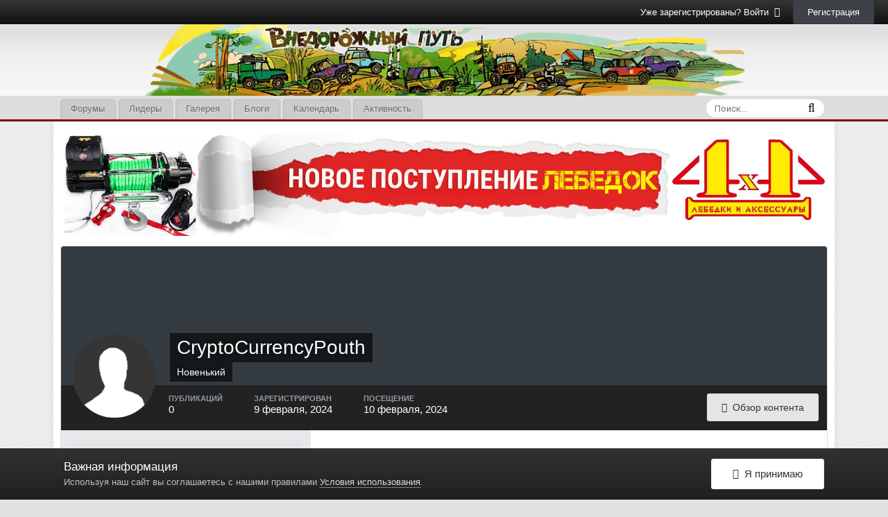

--- FILE ---
content_type: text/html;charset=UTF-8
request_url: https://off-road-way.ru/profile/2243-cryptocurrencypouth/
body_size: 9261
content:
<!DOCTYPE html>
<html lang="ru-RU" dir="ltr">
	<head>
		<title>CryptoCurrencyPouth - Форум Внедорожный Путь</title>
		
		<!--[if lt IE 9]>
			<link rel="stylesheet" type="text/css" href="https://off-road-way.ru/uploads/css_built_3/5e61784858ad3c11f00b5706d12afe52_ie8.css.aaf87a359b4f33767dcf0b91dc488fcc.css">
		    <script src="//off-road-way.ru/applications/core/interface/html5shiv/html5shiv.js"></script>
		<![endif]-->
		
<meta charset="utf-8">

	<meta name="viewport" content="width=device-width, initial-scale=1">



	
		
			
				<meta property="og:site_name" content="Форум Внедорожный Путь">
			
		
	

	
		
			
				<meta property="og:locale" content="ru_RU">
			
		
	

<meta name="theme-color" content="#3d6594">
<link rel="canonical" href="https://off-road-way.ru/profile/2243-cryptocurrencypouth/" />


		


	
		<link href="https://fonts.googleapis.com/css?family=Roboto:300,300i,400,400i,700,700i" rel="stylesheet">
	



	<link rel='stylesheet' href='https://off-road-way.ru/uploads/css_built_3/341e4a57816af3ba440d891ca87450ff_framework.css.49f7871f4f130a1769ce1cf0c944a006.css?v=4e52a1ea3c' media='all'>

	<link rel='stylesheet' href='https://off-road-way.ru/uploads/css_built_3/05e81b71abe4f22d6eb8d1a929494829_responsive.css.00dca7cee381b87535f1d9513f10461f.css?v=4e52a1ea3c' media='all'>

	<link rel='stylesheet' href='https://off-road-way.ru/uploads/css_built_3/20446cf2d164adcc029377cb04d43d17_flags.css.1fce69cd5500d084b0353a2a9574bde7.css?v=4e52a1ea3c' media='all'>

	<link rel='stylesheet' href='https://off-road-way.ru/uploads/css_built_3/90eb5adf50a8c640f633d47fd7eb1778_core.css.ea590a71c68879305e193d4328caeb2c.css?v=4e52a1ea3c' media='all'>

	<link rel='stylesheet' href='https://off-road-way.ru/uploads/css_built_3/5a0da001ccc2200dc5625c3f3934497d_core_responsive.css.8ef573764e57384130c8263afe6240ba.css?v=4e52a1ea3c' media='all'>

	<link rel='stylesheet' href='https://off-road-way.ru/uploads/css_built_3/ffdbd8340d5c38a97b780eeb2549bc3f_profiles.css.fd3e71ee7660167d1061d13fd0fa62de.css?v=4e52a1ea3c' media='all'>

	<link rel='stylesheet' href='https://off-road-way.ru/uploads/css_built_3/f2ef08fd7eaff94a9763df0d2e2aaa1f_streams.css.cc8acc7bc40dfee76eb43299ffcbcb5b.css?v=4e52a1ea3c' media='all'>

	<link rel='stylesheet' href='https://off-road-way.ru/uploads/css_built_3/9be4fe0d9dd3ee2160f368f53374cd3f_leaderboard.css.a89bad56b598e1e24187f4cce4e350a9.css?v=4e52a1ea3c' media='all'>

	<link rel='stylesheet' href='https://off-road-way.ru/uploads/css_built_3/125515e1b6f230e3adf3a20c594b0cea_profiles_responsive.css.ca3cb15275890e2baad5fe70149d8382.css?v=4e52a1ea3c' media='all'>

	<link rel='stylesheet' href='https://off-road-way.ru/uploads/css_built_3/37c6452ea623de41c991284837957128_gallery.css.a6936caabff3a756ce0fb89a4d38659c.css?v=4e52a1ea3c' media='all'>

	<link rel='stylesheet' href='https://off-road-way.ru/uploads/css_built_3/22e9af7d7c6ac7ddc7db0f1b0d471efc_gallery_responsive.css.030cf134ef2bf4e333c1a8c8a4aa66d1.css?v=4e52a1ea3c' media='all'>




<link rel='stylesheet' href='https://off-road-way.ru/uploads/css_built_3/258adbb6e4f3e83cd3b355f84e3fa002_custom.css.ed80b8a90fae6fcb7111caa00fe5b01a.css?v=4e52a1ea3c' media='all'>



		
		

	</head>
	<body class='ipsApp ipsApp_front ipsJS_none ipsClearfix' data-controller='core.front.core.app' data-message="" data-pageApp='core' data-pageLocation='front' data-pageModule='members' data-pageController='profile'>
		<script>
          (function(i,s,o,g,r,a,m){i['GoogleAnalyticsObject']=r;i[r]=i[r]||function(){
          (i[r].q=i[r].q||[]).push(arguments)},i[r].l=1*new Date();a=s.createElement(o),
          m=s.getElementsByTagName(o)[0];a.async=1;a.src=g;m.parentNode.insertBefore(a,m)
          })(window,document,'script','//www.google-analytics.com/analytics.js','ga');

          ga('create', 'UA-58282235-1', 'auto');
          ga('send', 'pageview');

        </script>



        <!-- Yandex.Metrika counter -->
        <script type="text/javascript" >
            (function (d, w, c) {
                (w[c] = w[c] || []).push(function() {
                    try {
                        w.yaCounter27827427 = new Ya.Metrika({
                            id:27827427,
                            clickmap:true,
                            trackLinks:true,
                            accurateTrackBounce:true
                        });
                    } catch(e) { }
                });

                var n = d.getElementsByTagName("script")[0],
                    s = d.createElement("script"),
                    f = function () { n.parentNode.insertBefore(s, n); };
                s.type = "text/javascript";
                s.async = true;
                s.src = "https://mc.yandex.ru/metrika/watch.js";

                if (w.opera == "[object Opera]") {
                    d.addEventListener("DOMContentLoaded", f, false);
                } else { f(); }
            })(document, window, "yandex_metrika_callbacks");
        </script>
        <noscript><img src="https://mc.yandex.ru/watch/27827427" style="position:absolute; left:-9999px;" alt="" /></noscript>
        <!-- /Yandex.Metrika counter -->

      	<a href='#elContent' class='ipsHide' title='Перейти к основному содержанию на этой странице' accesskey='m'>Перейти к содержанию</a>
		
		<div id='ipsLayout_header' class='ipsClearfix'>
			

			


			
<ul id='elMobileNav' class='ipsList_inline ipsResponsive_hideDesktop ipsResponsive_block' data-controller='core.front.core.mobileNav' data-default="core_statuses_status">
	
		
			<li id='elMobileBreadcrumb'>
				<a href='https://off-road-way.ru/'>
					<span>Главная</span>
				</a>
			</li>
		
	
	
	
	<li >
		<a data-action="defaultStream" class='ipsType_light'  href='https://off-road-way.ru/discover/'><i class='icon-newspaper'></i></a>
	</li>

	
		<li class='ipsJS_show'>
			<a href='https://off-road-way.ru/search/' data-action="mobileSearch"><i class='fa fa-search'></i></a>
		</li>
	
	<li data-ipsDrawer data-ipsDrawer-drawerElem='#elMobileDrawer'>
		<a href='#'>
			
			
				
			
			
			
			<i class='fa fa-navicon'></i>
		</a>
	</li>
</ul>
          	<div id="header_bar">
              	

	<ul id='elUserNav' class='ipsList_inline cSignedOut ipsClearfix ipsResponsive_hidePhone ipsResponsive_block'>
		
		<li id='elSignInLink'>
			
				<a href='https://off-road-way.ru/login/' data-ipsMenu-closeOnClick="false" data-ipsMenu id='elUserSignIn'>
					Уже зарегистрированы? Войти &nbsp;<i class='fa fa-caret-down'></i>
				</a>
			
			
<div id='elUserSignIn_menu' class='ipsMenu ipsMenu_auto ipsHide'>
	<div data-role="loginForm">
		
			<div class='ipsColumns ipsColumns_noSpacing'>
				<div class='ipsColumn ipsColumn_wide' id='elUserSignIn_internal'>
		
		
			
				
<form accept-charset='utf-8' class="ipsPad ipsForm ipsForm_vertical" method='post' action='https://off-road-way.ru/login/' data-ipsValidation novalidate>
	<input type="hidden" name="login__standard_submitted" value="1">
	
		<input type="hidden" name="csrfKey" value="7abef5e4a7b612984d9d790612f5efb4">
	
	<h4 class="ipsType_sectionHead">Войти</h4>
	<br><br>
	<ul class='ipsList_reset'>
		
			
				
					<li class="ipsFieldRow ipsFieldRow_noLabel ipsFieldRow_fullWidth">
						<input type="text" required placeholder="Отображаемое имя" name='auth' id='auth'>
					</li>
				
			
				
					<li class="ipsFieldRow ipsFieldRow_noLabel ipsFieldRow_fullWidth">
						<input type="password" required placeholder="Пароль" name='password' id='password'>
					</li>
				
			
				
					
<li class='ipsFieldRow ipsFieldRow_checkbox ipsClearfix ' id="9c7ffa65f11c317804907d1e35f70d9d">
	
		
		
<input type="hidden" name="remember_me" value="0">
<span class='ipsCustomInput'>
	<input
		type='checkbox'
		name='remember_me_checkbox'
		value='1'
		id="check_9c7ffa65f11c317804907d1e35f70d9d"
		data-toggle-id="9c7ffa65f11c317804907d1e35f70d9d"
		checked aria-checked='true'
		
		
		
		
		
		
	>
	
	<span></span>
</span>


		
		<div class='ipsFieldRow_content'>
			<label class='ipsFieldRow_label' for='check_9c7ffa65f11c317804907d1e35f70d9d'>Запомнить </label>
			


<span class='ipsFieldRow_desc'>
	Не рекомендуется для компьютеров с общим доступом
</span>
			
			
		</div>
	
</li>
				
			
				
					
<li class='ipsFieldRow ipsFieldRow_checkbox ipsClearfix ' id="447c4ee74bbd7ef2ff264d7b7231e3e7">
	
		
		
<input type="hidden" name="signin_anonymous" value="0">
<span class='ipsCustomInput'>
	<input
		type='checkbox'
		name='signin_anonymous_checkbox'
		value='1'
		id="check_447c4ee74bbd7ef2ff264d7b7231e3e7"
		data-toggle-id="447c4ee74bbd7ef2ff264d7b7231e3e7"
		aria-checked='false'
		
		
		
		
		
		
	>
	
	<span></span>
</span>


		
		<div class='ipsFieldRow_content'>
			<label class='ipsFieldRow_label' for='check_447c4ee74bbd7ef2ff264d7b7231e3e7'>Войти анонимно </label>
			
			
			
		</div>
	
</li>
				
			
		
		<li class="ipsFieldRow ipsFieldRow_fullWidth">
			<br>
			<button type="submit" class="ipsButton ipsButton_primary ipsButton_small" id="elSignIn_submit">Войти</button>
			<br>
			<p class="ipsType_right ipsType_small">
				<a href='https://off-road-way.ru/lostpassword/' data-ipsDialog data-ipsDialog-title='Забыли пароль?'>Забыли пароль?</a>
			</p>
		</li>
	</ul>
</form>
			
		
			
		
			
		
		
				</div>
				<div class='ipsColumn ipsColumn_wide'>
					<div class='ipsPad' id='elUserSignIn_external'>
						<div class='ipsAreaBackground_light ipsPad_half'>
							<p class='ipsType_reset ipsType_small ipsType_center'><strong>Или войти с помощью одного из сервисов</strong></p>
							<br>
							
								
							
								
									<div class='ipsPad_half ipsType_center'>
										

<a href='https://oauth.vk.com/authorize?client_id=6454823&amp;scope=offline,email,status&amp;redirect_uri=https%3A%2F%2Foff-road-way.ru%2Fapplications%2Fcore%2Finterface%2Fvk%2Fauth.php&amp;state=front-7abef5e4a7b612984d9d790612f5efb4' class='ipsButton ipsButton_verySmall ipsButton_fullWidth ipsSocial ipsSocial_vk' style='background-color: #4c75a3'>
	<span class='ipsSocial ipsSocial_icon'><i class='fa fa-vk'></i></span>
	<span class='ipsSocial ipsSocial_text'>Войти через ВКонтакте</span>
</a>
									</div>
								
							
								
									<div class='ipsPad_half ipsType_center'>
										
<a href='https://accounts.google.com/o/oauth2/auth?response_type=code&amp;client_id=390766662972-80fu4m2v9v631hntv7ckimm55mbrrol4.apps.googleusercontent.com&amp;redirect_uri=https://off-road-way.ru/applications/core/interface/google/auth.php&amp;scope=https://www.googleapis.com/auth/plus.login%20https://www.googleapis.com/auth/userinfo.email%20https://www.googleapis.com/auth/userinfo.profile&amp;access_type=offline&amp;state=front-7abef5e4a7b612984d9d790612f5efb4-aHR0cHM6Ly9vZmYtcm9hZC13YXkucnUvbG9naW4v' class='ipsButton ipsButton_verySmall ipsButton_fullWidth ipsSocial ipsSocial_google'>
	<span class='ipsSocial_icon'></span>
	<span class='ipsSocial_text'>Войти с помощью Google</span>
</a>
									</div>
								
							
						</div>
					</div>
				</div>
			</div>
		
	</div>
</div>
		</li>
		
			<li>
				<a href='https://off-road-way.ru/register/' data-ipsDialog data-ipsDialog-size='narrow' data-ipsDialog-title='Регистрация' id='elRegisterButton' class='ipsButton ipsButton_normal ipsButton_primary'>
						Регистрация
				</a>
			</li>
		
	</ul>

            </div>
			<header><a href="/"></a>
				<div class="header_img" style="text-align:center;">
					


<a href='https://off-road-way.ru/' id='elLogo' accesskey='1'><img src="https://off-road-way.ru/uploads/monthly_2018_04/off-road.png.9a51288b8d7a9ea889446e7f904adb9e.png" alt='Форум Внедорожный Путь'></a>

				</div>
			</header>
			

	<nav data-controller='core.front.core.navBar' class='ipsNavBar_noSubBars'>
		<div class='ipsNavBar_primary ipsLayout_container ipsNavBar_noSubBars ipsClearfix'>
			
				<div id='elSearch' class='ipsPos_right' data-controller='core.front.core.quickSearch' data-default="core_statuses_status">
					<form accept-charset='utf-8' action='//off-road-way.ru/search/' method='post'>
						<a href='#' id='elSearchFilter' data-ipsMenu data-ipsMenu-selectable='radio' data-ipsMenu-appendTo='#elSearch' class="ipsHide">
							<span data-role='searchingIn'>
								
									
									Обновления статусов
								
							</span>
							<i class='fa fa-caret-down'></i>
						</a>
						<input type="hidden" name="type" value="core_statuses_status" data-role="searchFilter">
						<ul id='elSearchFilter_menu' class='ipsMenu ipsMenu_selectable ipsMenu_narrow ipsHide'>
							<li class='ipsMenu_item ' data-ipsMenuValue='all'>
								<a href='https://off-road-way.ru/index.php?app=core&amp;module=search&amp;controller=search&amp;csrfKey=7abef5e4a7b612984d9d790612f5efb4' title='Везде'>Везде</a>
							</li>
							<li class='ipsMenu_sep'><hr></li>
							
							<li data-role='globalSearchMenuOptions'></li>
							<li class='ipsMenu_item ipsMenu_itemNonSelect'>
								<a href='https://off-road-way.ru/search/' accesskey='4'><i class='fa fa-cog'></i> Расширенный поиск</a>
							</li>
						</ul>
						<input type='search' id='elSearchField' placeholder='Поиск...' name='q'>
						<button type='submit'><i class='fa fa-search'></i></button>
					</form>
				</div>
			
			<ul data-role="primaryNavBar" class='ipsResponsive_showDesktop ipsResponsive_block'>
				


	
		
		
		<li  id='elNavSecondary_10' data-role="navBarItem" data-navApp="forums" data-navExt="Forums">
			
			
				<a href="https://off-road-way.ru"  data-navItem-id="10" >
					Форумы
				</a>
			
			
		</li>
	
	

	
		
		
		<li  id='elNavSecondary_18' data-role="navBarItem" data-navApp="core" data-navExt="Leaderboard">
			
			
				<a href="https://off-road-way.ru/leaderboard/"  data-navItem-id="18" >
					Лидеры
				</a>
			
			
		</li>
	
	

	
		
		
		<li  id='elNavSecondary_11' data-role="navBarItem" data-navApp="gallery" data-navExt="Gallery">
			
			
				<a href="https://off-road-way.ru/gallery/"  data-navItem-id="11" >
					Галерея
				</a>
			
			
		</li>
	
	

	
		
		
		<li  id='elNavSecondary_12' data-role="navBarItem" data-navApp="blog" data-navExt="Blogs">
			
			
				<a href="https://off-road-way.ru/blogs/"  data-navItem-id="12" >
					Блоги
				</a>
			
			
		</li>
	
	

	
		
		
		<li  id='elNavSecondary_13' data-role="navBarItem" data-navApp="calendar" data-navExt="Calendar">
			
			
				<a href="https://off-road-way.ru/calendar/"  data-navItem-id="13" >
					Календарь
				</a>
			
			
		</li>
	
	

	
		
		
		<li  id='elNavSecondary_4' data-role="navBarItem" data-navApp="core" data-navExt="AllActivity">
			
			
				<a href="https://off-road-way.ru/discover/"  data-navItem-id="4" >
					Активность
				</a>
			
			
		</li>
	
	

				<li class='ipsHide' id='elNavigationMore' data-role='navMore'>
					<a href='#' data-ipsMenu data-ipsMenu-appendTo='#elNavigationMore' id='elNavigationMore_dropdown'>Больше</a>
					<ul class='ipsNavBar_secondary ipsHide' data-role='secondaryNavBar'>
						<li class='ipsHide' id='elNavigationMore_more' data-role='navMore'>
							<a href='#' data-ipsMenu data-ipsMenu-appendTo='#elNavigationMore_more' id='elNavigationMore_more_dropdown'>Больше <i class='fa fa-caret-down'></i></a>
							<ul class='ipsHide ipsMenu ipsMenu_auto' id='elNavigationMore_more_dropdown_menu' data-role='moreDropdown'></ul>
						</li>
					</ul>
				</li>
			</ul>
		</div>
	</nav>

		</div>
		<main id='ipsLayout_body' class='ipsLayout_container'>
			<div id='ipsLayout_contentArea'>
				<div id='ipsLayout_contentWrapper'>
					
					<div id='ipsLayout_mainArea'>
						<a id='elContent'></a>
						

<div class='ipsAdvertisement ipsSpacer_both ipsSpacer_half'>
	<ul class='ipsList_inline ipsType_center ipsList_reset ipsList_noSpacing'>
		<li class='ipsAdvertisement_large ipsResponsive_showDesktop ipsResponsive_inlineBlock ipsAreaBackground_light'>
			
				<a href='https://off-road-way.ru/index.php?app=core&amp;module=system&amp;controller=redirect&amp;do=advertisement&amp;ad=2&amp;csrfKey=7abef5e4a7b612984d9d790612f5efb4' target='_blank' rel='nofollow noopener'>
			
				<img src='https://off-road-way.ru/uploads/monthly_2022_07/62cdbd389df79_.jpg.8e3e7e3cbcc155052e5df9510ca4516d.jpg' alt="advertisement_alt" class='ipsImage ipsContained'>
			
				</a>
			
		</li>
		
		<li class='ipsAdvertisement_medium ipsResponsive_showTablet ipsResponsive_inlineBlock ipsAreaBackground_light'>
			
				<a href='https://off-road-way.ru/index.php?app=core&amp;module=system&amp;controller=redirect&amp;do=advertisement&amp;ad=2&amp;csrfKey=7abef5e4a7b612984d9d790612f5efb4' target='_blank' rel='nofollow noopener'>
			
				<img src='https://off-road-way.ru/uploads/monthly_2022_07/62cdbd389df79_.jpg.8e3e7e3cbcc155052e5df9510ca4516d.jpg' alt="advertisement_alt" class='ipsImage ipsContained'>
			
				</a>
			
		</li>

		<li class='ipsAdvertisement_small ipsResponsive_showPhone ipsResponsive_inlineBlock ipsAreaBackground_light'>
			
				<a href='https://off-road-way.ru/index.php?app=core&amp;module=system&amp;controller=redirect&amp;do=advertisement&amp;ad=2&amp;csrfKey=7abef5e4a7b612984d9d790612f5efb4' target='_blank' rel='nofollow noopener'>
			
				<img src='https://off-road-way.ru/uploads/monthly_2022_07/62cdbd389df79_.jpg.8e3e7e3cbcc155052e5df9510ca4516d.jpg' alt="advertisement_alt" class='ipsImage ipsContained'>
			
				</a>
			
		</li>
		
	</ul>
	
</div>

						
						
						

	<div class='cWidgetContainer '  data-role='widgetReceiver' data-orientation='horizontal' data-widgetArea='header'>
		<ul class='ipsList_reset'>
			
				
					
					<li class='ipsWidget ipsWidget_horizontal ipsBox ipsWidgetHide ipsHide' data-blockID='app_core_announcements_announcements' data-blockConfig="true" data-blockTitle="Объявления" data-blockErrorMessage="Этот блок не может быть показан. Причиной этому может необходимость его настройки, либо будет отображён после перезагрузки этой страницы." data-controller='core.front.widgets.block'></li>
				
			
		</ul>
	</div>

						

<!-- When altering this template be sure to also check for similar in the hovercard -->
<div data-controller='core.front.profile.main' class='ipsBox'>
	

<header data-role="profileHeader">
	<div class='ipsPageHead_special ' id='elProfileHeader' data-controller='core.front.core.coverPhoto' data-url="https://off-road-way.ru/profile/2243-cryptocurrencypouth/?csrfKey=7abef5e4a7b612984d9d790612f5efb4" data-coverOffset='0'>
		
		
		<div class='ipsColumns ipsColumns_collapsePhone' data-hideOnCoverEdit>
			<div class='ipsColumn ipsColumn_fixed ipsColumn_narrow ipsPos_center' id='elProfilePhoto'>
				
					<span class='ipsUserPhoto ipsUserPhoto_xlarge'>					
						<img src='https://off-road-way.ru/uploads/set_resources_3/84c1e40ea0e759e3f1505eb1788ddf3c_default_photo.png' alt=''>
					</span>
				
				
			</div>
			<div class='ipsColumn ipsColumn_fluid'>
				<div class='ipsPos_left ipsPad cProfileHeader_name ipsType_normal'>
					<h1 class='ipsType_reset ipsPageHead_barText'>
						CryptoCurrencyPouth

						
					</h1>
					<span>
						<span class='ipsPageHead_barText'><span style='color:#'>Новенький</span></span>
					</span>
				</div>
				
					<ul class='ipsList_inline ipsPad ipsResponsive_hidePhone ipsResponsive_block'>
						
							
							<li>

<div data-followApp='core' data-followArea='member' data-followID='2243'  data-controller='core.front.core.followButton'>
	
		

	
</div></li>
						
						
					</ul>
				
			</div>
		</div>
	</div>

	<div class='ipsGrid ipsAreaBackground ipsPad ipsResponsive_showPhone ipsResponsive_block'>
		
		
		

		
		
		<div data-role='switchView' class='ipsGrid_span12'>
			<div data-action="goToProfile" data-type='phone' class='ipsHide'>
				<a href='https://off-road-way.ru/profile/2243-cryptocurrencypouth/' class='ipsButton ipsButton_light ipsButton_small ipsButton_fullWidth' title="Профиль CryptoCurrencyPouth"><i class='fa fa-user'></i></a>
			</div>
			<div data-action="browseContent" data-type='phone' class=''>
				<a href="https://off-road-way.ru/profile/2243-cryptocurrencypouth/content/" class='ipsButton ipsButton_alternate ipsButton_small ipsButton_fullWidth'  title="Контент CryptoCurrencyPouth"><i class='fa fa-newspaper-o'></i></a>
			</div>
		</div>
	</div>

	<div id='elProfileStats' class='ipsClearfix'>
		<div data-role='switchView' class='ipsResponsive_hidePhone ipsResponsive_block'>
			<a href='https://off-road-way.ru/profile/2243-cryptocurrencypouth/' class='ipsButton ipsButton_veryLight ipsButton_medium ipsPos_right ipsHide' data-action="goToProfile" data-type='full' title="Профиль CryptoCurrencyPouth"><i class='fa fa-user'></i> <span class='ipsResponsive_showDesktop ipsResponsive_inline'>&nbsp;Профиль</span></a>
			<a href="https://off-road-way.ru/profile/2243-cryptocurrencypouth/content/" class='ipsButton ipsButton_light ipsButton_medium ipsPos_right ' data-action="browseContent" data-type='full' title="Контент CryptoCurrencyPouth"><i class='fa fa-newspaper-o'></i> <span class='ipsResponsive_showDesktop ipsResponsive_inline'>&nbsp;Обзор контента</span></a>
		</div>
		<ul class='ipsList_inline ipsPos_left'>
			<li>
				<h4 class='ipsType_minorHeading'>Публикаций</h4>
				0
			</li>
			<li>
				<h4 class='ipsType_minorHeading'>Зарегистрирован</h4>
				<time datetime='2024-02-09T13:15:30Z' title='09.02.2024 13:15 ' data-short='1 г'>9 февраля, 2024</time>
			</li>
			<li>
				<h4 class='ipsType_minorHeading'>Посещение</h4>
				<span>
					 <time datetime='2024-02-10T17:05:40Z' title='10.02.2024 17:05 ' data-short='1 г'>10 февраля, 2024</time>
				</span>
			</li>
			
		</ul>
	</div>
</header>
	<div data-role="profileContent">

		<div class='ipsColumns ipsColumns_noSpacing ipsColumns_collapseTablet' data-controller="core.front.profile.body">
			<div class='ipsColumn ipsColumn_fixed ipsColumn_veryWide ipsAreaBackground' id='elProfileInfoColumn'>
				<div class='ipsPad'>
					
						
						<div class='cProfileSidebarBlock ipsBox ipsSpacer_bottom'>
							
								<div class='cProfileRepScore ipsPad_half cProfileRepScore_neutral'>
									<h2 class='ipsType_minorHeading'>Репутация</h2>
									<span class='cProfileRepScore_points'>0</span>
									
										<span class='cProfileRepScore_title'>Обычный</span>
									
									
								</div>
							
						</div>
					
					
					
                        
                    
					

	 				
					
					
					
				</div>

			</div>
			<section class='ipsColumn ipsColumn_fluid'>
				

<div id='elProfileTabs_content' class='ipsTabs_panels ipsPad_double ipsAreaBackground_reset'>
	
		
			<div id="ipsTabs_elProfileTabs_elProfileTab_activity_panel" class='ipsTabs_panel ipsAreaBackground_reset'>
				
<div data-controller="core.front.statuses.statusFeed">
	
		<div class='ipsPad ipsType_center ipsType_large ipsType_light'>
			У CryptoCurrencyPouth отсутствует последняя активность
		</div>
	
	
</div>
			</div>
		
	
</div>
			</section>
		</div>

	</div>
</div>


						

					</div>
					


					
<nav class='ipsBreadcrumb ipsBreadcrumb_bottom ipsFaded_withHover'>
	
		


	

	<ul class='ipsList_inline ipsPos_right'>

		
	</ul>

	
</nav>
				</div>
			</div>
			
		</main>
		<footer id='ipsLayout_footer' class='ipsClearfix'>
			<div class='ipsLayout_container'>
				
				


<ul class='ipsList_inline ipsType_center ipsSpacer_top' id="elFooterLinks">
	
	
	
	
	
	
</ul>	
<ul class='ipsList_inline ipsType_center ipsSpacer_top'>
  	<li><a href="http://off-road-way.ru/index.php?/promo">Реклама и сотрудничество</a></li>
  	<li><a href="http://off-road-way.ru/index.php?/terms/">Правила форума</a></li>
  	<li><a href="http://off-road-way.ru/index.php?/agreement/">Пользовательское соглашение</a></li>
  	<li><a href="http://off-road-way.ru/index.php?/datausage/">Политика обработки персональных данных</a></li>
</ul>



			</div>
		</footer>
		
<div id='elMobileDrawer' class='ipsDrawer ipsHide'>
	<a href='#' class='ipsDrawer_close' data-action='close'><span>&times;</span></a>
	<div class='ipsDrawer_menu'>
		<div class='ipsDrawer_content'>
			

			<div class='ipsSpacer_bottom ipsPad'>
				<ul class='ipsToolList ipsToolList_vertical'>
					
						<li>
							<a href='https://off-road-way.ru/login/' class='ipsButton ipsButton_light ipsButton_small ipsButton_fullWidth'>Уже зарегистрированы? Войти</a>
						</li>
						
							<li>
								<a href='https://off-road-way.ru/register/' id='elRegisterButton_mobile' class='ipsButton ipsButton_small ipsButton_fullWidth ipsButton_important'>Регистрация</a>
							</li>
						
					

					
				</ul>
			</div>

			<ul class='ipsDrawer_list'>
				

				
				
				
				
					
						
						
							<li><a href='https://off-road-way.ru' >Форумы</a></li>
						
					
				
					
						
						
							<li><a href='https://off-road-way.ru/leaderboard/' >Лидеры</a></li>
						
					
				
					
						
						
							<li><a href='https://off-road-way.ru/gallery/' >Галерея</a></li>
						
					
				
					
						
						
							<li><a href='https://off-road-way.ru/blogs/' >Блоги</a></li>
						
					
				
					
						
						
							<li><a href='https://off-road-way.ru/calendar/' >Календарь</a></li>
						
					
				
					
						
						
							<li><a href='https://off-road-way.ru/discover/' >Активность</a></li>
						
					
				
			</ul>
		</div>
	</div>
</div>
		

	<script type='text/javascript'>
		var ipsDebug = false;		
	
		var CKEDITOR_BASEPATH = '//off-road-way.ru/applications/core/interface/ckeditor/ckeditor/';
	
		var ipsSettings = {
			
			
			cookie_path: "/",
			
			cookie_prefix: "ips4_",
			
			
			cookie_ssl: true,
			
			upload_imgURL: "https://off-road-way.ru/uploads/set_resources_3/0cb563f8144768654a2205065d13abd6_upload.png",
			message_imgURL: "https://off-road-way.ru/uploads/set_resources_3/0cb563f8144768654a2205065d13abd6_message.png",
			notification_imgURL: "https://off-road-way.ru/uploads/set_resources_3/0cb563f8144768654a2205065d13abd6_notification.png",
			baseURL: "//off-road-way.ru/",
			jsURL: "//off-road-way.ru/applications/core/interface/js/js.php",
			csrfKey: "7abef5e4a7b612984d9d790612f5efb4",
			antiCache: "4e52a1ea3c",
			disableNotificationSounds: false,
			useCompiledFiles: true,
			links_external: true,
			memberID: 0,
			analyticsProvider: "none",
			viewProfiles: true,
			
		};
	</script>



<script type='text/javascript' src='https://off-road-way.ru/uploads/javascript_global/root_library.js.24fe5521c6cfd884c264f8f4b1fac773.js?v=4e52a1ea3c' data-ips></script>


<script type='text/javascript' src='https://off-road-way.ru/uploads/javascript_global/root_js_lang_2.js.d36fa64a9effb24795e7526d8de8d20a.js?v=4e52a1ea3c' data-ips></script>


<script type='text/javascript' src='https://off-road-way.ru/uploads/javascript_global/root_framework.js.be5410775ea8362a8633940ce79f8951.js?v=4e52a1ea3c' data-ips></script>


<script type='text/javascript' src='https://off-road-way.ru/uploads/javascript_core/global_global_core.js.88db1a4a836fbd3e7ff612eaa0b89a3d.js?v=4e52a1ea3c' data-ips></script>


<script type='text/javascript' src='https://off-road-way.ru/uploads/javascript_global/root_front.js.cd44d7531866e866e4e7904cdb096f78.js?v=4e52a1ea3c' data-ips></script>


<script type='text/javascript' src='https://off-road-way.ru/uploads/javascript_core/front_front_profile.js.089d0fe9d816ca60ecc37c7f0130a458.js?v=4e52a1ea3c' data-ips></script>


<script type='text/javascript' src='https://off-road-way.ru/uploads/javascript_core/front_front_statuses.js.37b6f40a92b070f42b5dc06b7f043a30.js?v=4e52a1ea3c' data-ips></script>


<script type='text/javascript' src='https://off-road-way.ru/uploads/javascript_core/front_app.js.7efbbb362a1c37548dbdd6c9bf25d4d3.js?v=4e52a1ea3c' data-ips></script>


<script type='text/javascript' src='https://off-road-way.ru/uploads/javascript_global/root_map.js.6f378ad8104954726c678dac7b1f2ff0.js?v=4e52a1ea3c' data-ips></script>



	<script type='text/javascript'>
		
			ips.setSetting( 'date_format', jQuery.parseJSON('"dd.mm.yy"') );
		
			ips.setSetting( 'date_first_day', jQuery.parseJSON('0') );
		
			ips.setSetting( 'remote_image_proxy', jQuery.parseJSON('0') );
		
			ips.setSetting( 'ipb_url_filter_option', jQuery.parseJSON('"none"') );
		
			ips.setSetting( 'url_filter_any_action', jQuery.parseJSON('"allow"') );
		
			ips.setSetting( 'bypass_profanity', jQuery.parseJSON('0') );
		
		
	</script>



<script type='application/ld+json'>
{
    "@context": "http://schema.org",
    "@type": "ProfilePage",
    "url": "https://off-road-way.ru/profile/2243-cryptocurrencypouth/",
    "name": "CryptoCurrencyPouth",
    "primaryImageOfPage": {
        "@type": "ImageObject",
        "contentUrl": "https://off-road-way.ru/uploads/set_resources_3/84c1e40ea0e759e3f1505eb1788ddf3c_default_photo.png",
        "representativeOfPage": true,
        "thumbnail": {
            "@type": "ImageObject",
            "contentUrl": "https://off-road-way.ru/uploads/set_resources_3/84c1e40ea0e759e3f1505eb1788ddf3c_default_photo.png"
        }
    },
    "thumbnailUrl": "https://off-road-way.ru/uploads/set_resources_3/84c1e40ea0e759e3f1505eb1788ddf3c_default_photo.png",
    "image": "https://off-road-way.ru/uploads/set_resources_3/84c1e40ea0e759e3f1505eb1788ddf3c_default_photo.png",
    "relatedLink": "https://off-road-way.ru/profile/2243-cryptocurrencypouth/content/",
    "dateCreated": "2024-02-09T13:15:30+0000",
    "interactionStatistic": [
        {
            "@type": "InteractionCounter",
            "interactionType": "http://schema.org/CommentAction",
            "userInteractionCount": 0
        },
        {
            "@type": "InteractionCounter",
            "interactionType": "http://schema.org/ViewAction",
            "userInteractionCount": 79
        }
    ]
}	
</script>

<script type='application/ld+json'>
{
    "@context": "http://www.schema.org",
    "@type": "WebSite",
    "name": "\u0424\u043e\u0440\u0443\u043c \u0412\u043d\u0435\u0434\u043e\u0440\u043e\u0436\u043d\u044b\u0439 \u041f\u0443\u0442\u044c",
    "url": "https://off-road-way.ru/",
    "potentialAction": {
        "type": "SearchAction",
        "query-input": "required name=query",
        "target": "https://off-road-way.ru/search/?q={query}"
    },
    "inLanguage": [
        {
            "@type": "Language",
            "name": "\u0420\u0443\u0441\u0441\u043a\u0438\u0439 (RU)",
            "alternateName": "ru-RU"
        }
    ]
}	
</script>

<script type='application/ld+json'>
{
    "@context": "http://www.schema.org",
    "@type": "Organization",
    "name": "\u0424\u043e\u0440\u0443\u043c \u0412\u043d\u0435\u0434\u043e\u0440\u043e\u0436\u043d\u044b\u0439 \u041f\u0443\u0442\u044c",
    "url": "https://off-road-way.ru/",
    "logo": "https://off-road-way.ru/uploads/monthly_2018_04/off-road.png.9a51288b8d7a9ea889446e7f904adb9e.png",
    "address": {
        "@type": "PostalAddress",
        "streetAddress": "",
        "addressLocality": null,
        "addressRegion": null,
        "postalCode": null,
        "addressCountry": null
    }
}	
</script>

<script type='application/ld+json'>
{
    "@context": "http://schema.org",
    "@type": "BreadcrumbList",
    "itemListElement": [
        {
            "@type": "ListItem",
            "position": 1,
            "item": {
                "@id": "https://off-road-way.ru/profile/2243-cryptocurrencypouth/",
                "name": "CryptoCurrencyPouth"
            }
        }
    ]
}	
</script>


		
		
		







	




	






<div id='elGuestTerms' class='ipsPad_half ipsJS_hide' data-role='guestTermsBar' data-controller='core.front.core.guestTerms'>
	<div class='ipsLayout_container'>
		<div class='ipsGrid ipsGrid_collapsePhone'>
			<div class='ipsGrid_span10'>
				<h2 class='ipsType_sectionHead'>Важная информация</h2>
				<p class='ipsType_reset ipsType_medium cGuestTerms_contents'>Используя наш сайт вы соглашаетесь с нашими правилами <a href='https://off-road-way.ru/terms/'>Условия использования</a>.</p>
			</div>
			<div class='ipsGrid_span2'>
				<a href='https://off-road-way.ru/index.php?app=core&amp;module=system&amp;controller=terms&amp;do=dismiss&amp;ref=aHR0cHM6Ly9vZmYtcm9hZC13YXkucnUv' class='ipsButton ipsButton_veryLight ipsButton_large ipsButton_fullWidth' data-action='dismissTerms'><i class='fa fa-check'></i>&nbsp; Я принимаю</a>
			</div>
		</div>
	</div>
</div>
		<!--ipsQueryLog-->
		<!--ipsCachingLog-->
		
	</body>
</html>